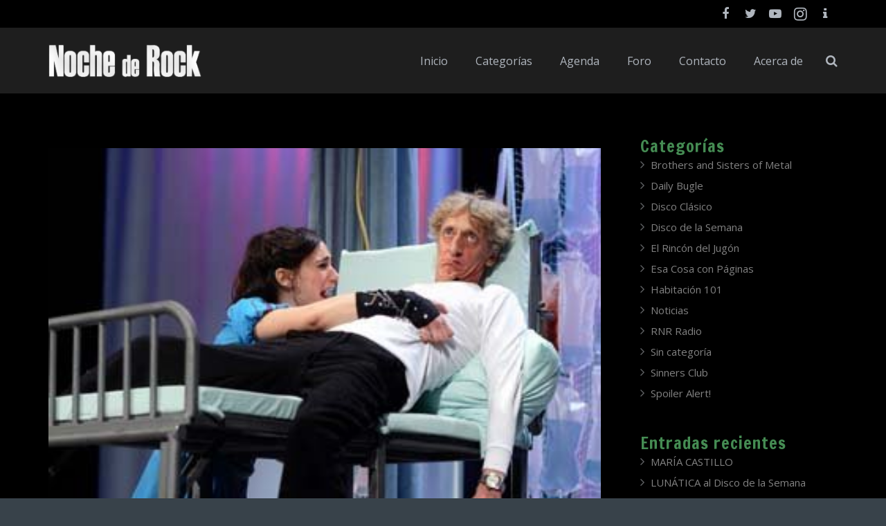

--- FILE ---
content_type: text/html; charset=UTF-8
request_url: https://www.nochederock.com/el-enfermo-imaginario/
body_size: 17023
content:
<!DOCTYPE HTML>
<html class="" lang="es">
<head>
	<meta charset="UTF-8">

		<title>EL ENFERMO IMAGINARIO</title>

	<meta name='robots' content='max-image-preview:large' />
	<style>img:is([sizes="auto" i], [sizes^="auto," i]) { contain-intrinsic-size: 3000px 1500px }</style>
	<link rel='dns-prefetch' href='//fonts.googleapis.com' />
<link rel="alternate" type="application/rss+xml" title="Noche de Rock &raquo; Feed" href="https://www.nochederock.com/feed/" />
<link rel="alternate" type="application/rss+xml" title="Noche de Rock &raquo; Feed de los comentarios" href="https://www.nochederock.com/comments/feed/" />
<link rel="alternate" type="application/rss+xml" title="Noche de Rock &raquo; Comentario EL ENFERMO IMAGINARIO del feed" href="https://www.nochederock.com/el-enfermo-imaginario/feed/" />
<meta name="viewport" content="width=device-width, initial-scale=1">
<meta name="SKYPE_TOOLBAR" content="SKYPE_TOOLBAR_PARSER_COMPATIBLE">
<meta name="og:title" content="EL ENFERMO IMAGINARIO">
<meta name="og:type" content="website">
<meta name="og:url" content="https://www.nochederock.com/el-enfermo-imaginario/">
<meta name="og:image" content="https://www.nochederock.com/wp-content/uploads/2018/06/daily0350-300x201.jpg">
<script type="text/javascript">
/* <![CDATA[ */
window._wpemojiSettings = {"baseUrl":"https:\/\/s.w.org\/images\/core\/emoji\/15.0.3\/72x72\/","ext":".png","svgUrl":"https:\/\/s.w.org\/images\/core\/emoji\/15.0.3\/svg\/","svgExt":".svg","source":{"concatemoji":"https:\/\/www.nochederock.com\/wp-includes\/js\/wp-emoji-release.min.js?ver=6.7.4"}};
/*! This file is auto-generated */
!function(i,n){var o,s,e;function c(e){try{var t={supportTests:e,timestamp:(new Date).valueOf()};sessionStorage.setItem(o,JSON.stringify(t))}catch(e){}}function p(e,t,n){e.clearRect(0,0,e.canvas.width,e.canvas.height),e.fillText(t,0,0);var t=new Uint32Array(e.getImageData(0,0,e.canvas.width,e.canvas.height).data),r=(e.clearRect(0,0,e.canvas.width,e.canvas.height),e.fillText(n,0,0),new Uint32Array(e.getImageData(0,0,e.canvas.width,e.canvas.height).data));return t.every(function(e,t){return e===r[t]})}function u(e,t,n){switch(t){case"flag":return n(e,"\ud83c\udff3\ufe0f\u200d\u26a7\ufe0f","\ud83c\udff3\ufe0f\u200b\u26a7\ufe0f")?!1:!n(e,"\ud83c\uddfa\ud83c\uddf3","\ud83c\uddfa\u200b\ud83c\uddf3")&&!n(e,"\ud83c\udff4\udb40\udc67\udb40\udc62\udb40\udc65\udb40\udc6e\udb40\udc67\udb40\udc7f","\ud83c\udff4\u200b\udb40\udc67\u200b\udb40\udc62\u200b\udb40\udc65\u200b\udb40\udc6e\u200b\udb40\udc67\u200b\udb40\udc7f");case"emoji":return!n(e,"\ud83d\udc26\u200d\u2b1b","\ud83d\udc26\u200b\u2b1b")}return!1}function f(e,t,n){var r="undefined"!=typeof WorkerGlobalScope&&self instanceof WorkerGlobalScope?new OffscreenCanvas(300,150):i.createElement("canvas"),a=r.getContext("2d",{willReadFrequently:!0}),o=(a.textBaseline="top",a.font="600 32px Arial",{});return e.forEach(function(e){o[e]=t(a,e,n)}),o}function t(e){var t=i.createElement("script");t.src=e,t.defer=!0,i.head.appendChild(t)}"undefined"!=typeof Promise&&(o="wpEmojiSettingsSupports",s=["flag","emoji"],n.supports={everything:!0,everythingExceptFlag:!0},e=new Promise(function(e){i.addEventListener("DOMContentLoaded",e,{once:!0})}),new Promise(function(t){var n=function(){try{var e=JSON.parse(sessionStorage.getItem(o));if("object"==typeof e&&"number"==typeof e.timestamp&&(new Date).valueOf()<e.timestamp+604800&&"object"==typeof e.supportTests)return e.supportTests}catch(e){}return null}();if(!n){if("undefined"!=typeof Worker&&"undefined"!=typeof OffscreenCanvas&&"undefined"!=typeof URL&&URL.createObjectURL&&"undefined"!=typeof Blob)try{var e="postMessage("+f.toString()+"("+[JSON.stringify(s),u.toString(),p.toString()].join(",")+"));",r=new Blob([e],{type:"text/javascript"}),a=new Worker(URL.createObjectURL(r),{name:"wpTestEmojiSupports"});return void(a.onmessage=function(e){c(n=e.data),a.terminate(),t(n)})}catch(e){}c(n=f(s,u,p))}t(n)}).then(function(e){for(var t in e)n.supports[t]=e[t],n.supports.everything=n.supports.everything&&n.supports[t],"flag"!==t&&(n.supports.everythingExceptFlag=n.supports.everythingExceptFlag&&n.supports[t]);n.supports.everythingExceptFlag=n.supports.everythingExceptFlag&&!n.supports.flag,n.DOMReady=!1,n.readyCallback=function(){n.DOMReady=!0}}).then(function(){return e}).then(function(){var e;n.supports.everything||(n.readyCallback(),(e=n.source||{}).concatemoji?t(e.concatemoji):e.wpemoji&&e.twemoji&&(t(e.twemoji),t(e.wpemoji)))}))}((window,document),window._wpemojiSettings);
/* ]]> */
</script>
<style id='wp-emoji-styles-inline-css' type='text/css'>

	img.wp-smiley, img.emoji {
		display: inline !important;
		border: none !important;
		box-shadow: none !important;
		height: 1em !important;
		width: 1em !important;
		margin: 0 0.07em !important;
		vertical-align: -0.1em !important;
		background: none !important;
		padding: 0 !important;
	}
</style>
<link rel='stylesheet' id='wp-block-library-css' href='https://www.nochederock.com/wp-includes/css/dist/block-library/style.min.css?ver=6.7.4' type='text/css' media='all' />
<style id='classic-theme-styles-inline-css' type='text/css'>
/*! This file is auto-generated */
.wp-block-button__link{color:#fff;background-color:#32373c;border-radius:9999px;box-shadow:none;text-decoration:none;padding:calc(.667em + 2px) calc(1.333em + 2px);font-size:1.125em}.wp-block-file__button{background:#32373c;color:#fff;text-decoration:none}
</style>
<style id='global-styles-inline-css' type='text/css'>
:root{--wp--preset--aspect-ratio--square: 1;--wp--preset--aspect-ratio--4-3: 4/3;--wp--preset--aspect-ratio--3-4: 3/4;--wp--preset--aspect-ratio--3-2: 3/2;--wp--preset--aspect-ratio--2-3: 2/3;--wp--preset--aspect-ratio--16-9: 16/9;--wp--preset--aspect-ratio--9-16: 9/16;--wp--preset--color--black: #000000;--wp--preset--color--cyan-bluish-gray: #abb8c3;--wp--preset--color--white: #ffffff;--wp--preset--color--pale-pink: #f78da7;--wp--preset--color--vivid-red: #cf2e2e;--wp--preset--color--luminous-vivid-orange: #ff6900;--wp--preset--color--luminous-vivid-amber: #fcb900;--wp--preset--color--light-green-cyan: #7bdcb5;--wp--preset--color--vivid-green-cyan: #00d084;--wp--preset--color--pale-cyan-blue: #8ed1fc;--wp--preset--color--vivid-cyan-blue: #0693e3;--wp--preset--color--vivid-purple: #9b51e0;--wp--preset--gradient--vivid-cyan-blue-to-vivid-purple: linear-gradient(135deg,rgba(6,147,227,1) 0%,rgb(155,81,224) 100%);--wp--preset--gradient--light-green-cyan-to-vivid-green-cyan: linear-gradient(135deg,rgb(122,220,180) 0%,rgb(0,208,130) 100%);--wp--preset--gradient--luminous-vivid-amber-to-luminous-vivid-orange: linear-gradient(135deg,rgba(252,185,0,1) 0%,rgba(255,105,0,1) 100%);--wp--preset--gradient--luminous-vivid-orange-to-vivid-red: linear-gradient(135deg,rgba(255,105,0,1) 0%,rgb(207,46,46) 100%);--wp--preset--gradient--very-light-gray-to-cyan-bluish-gray: linear-gradient(135deg,rgb(238,238,238) 0%,rgb(169,184,195) 100%);--wp--preset--gradient--cool-to-warm-spectrum: linear-gradient(135deg,rgb(74,234,220) 0%,rgb(151,120,209) 20%,rgb(207,42,186) 40%,rgb(238,44,130) 60%,rgb(251,105,98) 80%,rgb(254,248,76) 100%);--wp--preset--gradient--blush-light-purple: linear-gradient(135deg,rgb(255,206,236) 0%,rgb(152,150,240) 100%);--wp--preset--gradient--blush-bordeaux: linear-gradient(135deg,rgb(254,205,165) 0%,rgb(254,45,45) 50%,rgb(107,0,62) 100%);--wp--preset--gradient--luminous-dusk: linear-gradient(135deg,rgb(255,203,112) 0%,rgb(199,81,192) 50%,rgb(65,88,208) 100%);--wp--preset--gradient--pale-ocean: linear-gradient(135deg,rgb(255,245,203) 0%,rgb(182,227,212) 50%,rgb(51,167,181) 100%);--wp--preset--gradient--electric-grass: linear-gradient(135deg,rgb(202,248,128) 0%,rgb(113,206,126) 100%);--wp--preset--gradient--midnight: linear-gradient(135deg,rgb(2,3,129) 0%,rgb(40,116,252) 100%);--wp--preset--font-size--small: 13px;--wp--preset--font-size--medium: 20px;--wp--preset--font-size--large: 36px;--wp--preset--font-size--x-large: 42px;--wp--preset--spacing--20: 0.44rem;--wp--preset--spacing--30: 0.67rem;--wp--preset--spacing--40: 1rem;--wp--preset--spacing--50: 1.5rem;--wp--preset--spacing--60: 2.25rem;--wp--preset--spacing--70: 3.38rem;--wp--preset--spacing--80: 5.06rem;--wp--preset--shadow--natural: 6px 6px 9px rgba(0, 0, 0, 0.2);--wp--preset--shadow--deep: 12px 12px 50px rgba(0, 0, 0, 0.4);--wp--preset--shadow--sharp: 6px 6px 0px rgba(0, 0, 0, 0.2);--wp--preset--shadow--outlined: 6px 6px 0px -3px rgba(255, 255, 255, 1), 6px 6px rgba(0, 0, 0, 1);--wp--preset--shadow--crisp: 6px 6px 0px rgba(0, 0, 0, 1);}:where(.is-layout-flex){gap: 0.5em;}:where(.is-layout-grid){gap: 0.5em;}body .is-layout-flex{display: flex;}.is-layout-flex{flex-wrap: wrap;align-items: center;}.is-layout-flex > :is(*, div){margin: 0;}body .is-layout-grid{display: grid;}.is-layout-grid > :is(*, div){margin: 0;}:where(.wp-block-columns.is-layout-flex){gap: 2em;}:where(.wp-block-columns.is-layout-grid){gap: 2em;}:where(.wp-block-post-template.is-layout-flex){gap: 1.25em;}:where(.wp-block-post-template.is-layout-grid){gap: 1.25em;}.has-black-color{color: var(--wp--preset--color--black) !important;}.has-cyan-bluish-gray-color{color: var(--wp--preset--color--cyan-bluish-gray) !important;}.has-white-color{color: var(--wp--preset--color--white) !important;}.has-pale-pink-color{color: var(--wp--preset--color--pale-pink) !important;}.has-vivid-red-color{color: var(--wp--preset--color--vivid-red) !important;}.has-luminous-vivid-orange-color{color: var(--wp--preset--color--luminous-vivid-orange) !important;}.has-luminous-vivid-amber-color{color: var(--wp--preset--color--luminous-vivid-amber) !important;}.has-light-green-cyan-color{color: var(--wp--preset--color--light-green-cyan) !important;}.has-vivid-green-cyan-color{color: var(--wp--preset--color--vivid-green-cyan) !important;}.has-pale-cyan-blue-color{color: var(--wp--preset--color--pale-cyan-blue) !important;}.has-vivid-cyan-blue-color{color: var(--wp--preset--color--vivid-cyan-blue) !important;}.has-vivid-purple-color{color: var(--wp--preset--color--vivid-purple) !important;}.has-black-background-color{background-color: var(--wp--preset--color--black) !important;}.has-cyan-bluish-gray-background-color{background-color: var(--wp--preset--color--cyan-bluish-gray) !important;}.has-white-background-color{background-color: var(--wp--preset--color--white) !important;}.has-pale-pink-background-color{background-color: var(--wp--preset--color--pale-pink) !important;}.has-vivid-red-background-color{background-color: var(--wp--preset--color--vivid-red) !important;}.has-luminous-vivid-orange-background-color{background-color: var(--wp--preset--color--luminous-vivid-orange) !important;}.has-luminous-vivid-amber-background-color{background-color: var(--wp--preset--color--luminous-vivid-amber) !important;}.has-light-green-cyan-background-color{background-color: var(--wp--preset--color--light-green-cyan) !important;}.has-vivid-green-cyan-background-color{background-color: var(--wp--preset--color--vivid-green-cyan) !important;}.has-pale-cyan-blue-background-color{background-color: var(--wp--preset--color--pale-cyan-blue) !important;}.has-vivid-cyan-blue-background-color{background-color: var(--wp--preset--color--vivid-cyan-blue) !important;}.has-vivid-purple-background-color{background-color: var(--wp--preset--color--vivid-purple) !important;}.has-black-border-color{border-color: var(--wp--preset--color--black) !important;}.has-cyan-bluish-gray-border-color{border-color: var(--wp--preset--color--cyan-bluish-gray) !important;}.has-white-border-color{border-color: var(--wp--preset--color--white) !important;}.has-pale-pink-border-color{border-color: var(--wp--preset--color--pale-pink) !important;}.has-vivid-red-border-color{border-color: var(--wp--preset--color--vivid-red) !important;}.has-luminous-vivid-orange-border-color{border-color: var(--wp--preset--color--luminous-vivid-orange) !important;}.has-luminous-vivid-amber-border-color{border-color: var(--wp--preset--color--luminous-vivid-amber) !important;}.has-light-green-cyan-border-color{border-color: var(--wp--preset--color--light-green-cyan) !important;}.has-vivid-green-cyan-border-color{border-color: var(--wp--preset--color--vivid-green-cyan) !important;}.has-pale-cyan-blue-border-color{border-color: var(--wp--preset--color--pale-cyan-blue) !important;}.has-vivid-cyan-blue-border-color{border-color: var(--wp--preset--color--vivid-cyan-blue) !important;}.has-vivid-purple-border-color{border-color: var(--wp--preset--color--vivid-purple) !important;}.has-vivid-cyan-blue-to-vivid-purple-gradient-background{background: var(--wp--preset--gradient--vivid-cyan-blue-to-vivid-purple) !important;}.has-light-green-cyan-to-vivid-green-cyan-gradient-background{background: var(--wp--preset--gradient--light-green-cyan-to-vivid-green-cyan) !important;}.has-luminous-vivid-amber-to-luminous-vivid-orange-gradient-background{background: var(--wp--preset--gradient--luminous-vivid-amber-to-luminous-vivid-orange) !important;}.has-luminous-vivid-orange-to-vivid-red-gradient-background{background: var(--wp--preset--gradient--luminous-vivid-orange-to-vivid-red) !important;}.has-very-light-gray-to-cyan-bluish-gray-gradient-background{background: var(--wp--preset--gradient--very-light-gray-to-cyan-bluish-gray) !important;}.has-cool-to-warm-spectrum-gradient-background{background: var(--wp--preset--gradient--cool-to-warm-spectrum) !important;}.has-blush-light-purple-gradient-background{background: var(--wp--preset--gradient--blush-light-purple) !important;}.has-blush-bordeaux-gradient-background{background: var(--wp--preset--gradient--blush-bordeaux) !important;}.has-luminous-dusk-gradient-background{background: var(--wp--preset--gradient--luminous-dusk) !important;}.has-pale-ocean-gradient-background{background: var(--wp--preset--gradient--pale-ocean) !important;}.has-electric-grass-gradient-background{background: var(--wp--preset--gradient--electric-grass) !important;}.has-midnight-gradient-background{background: var(--wp--preset--gradient--midnight) !important;}.has-small-font-size{font-size: var(--wp--preset--font-size--small) !important;}.has-medium-font-size{font-size: var(--wp--preset--font-size--medium) !important;}.has-large-font-size{font-size: var(--wp--preset--font-size--large) !important;}.has-x-large-font-size{font-size: var(--wp--preset--font-size--x-large) !important;}
:where(.wp-block-post-template.is-layout-flex){gap: 1.25em;}:where(.wp-block-post-template.is-layout-grid){gap: 1.25em;}
:where(.wp-block-columns.is-layout-flex){gap: 2em;}:where(.wp-block-columns.is-layout-grid){gap: 2em;}
:root :where(.wp-block-pullquote){font-size: 1.5em;line-height: 1.6;}
</style>
<link rel='stylesheet' id='cpsh-shortcodes-css' href='https://www.nochederock.com/wp-content/plugins/column-shortcodes//assets/css/shortcodes.css?ver=1.0.1' type='text/css' media='all' />
<link rel='stylesheet' id='us-fonts-css' href='https://fonts.googleapis.com/css?family=Francois+One%3A400%7COpen+Sans%3A400&#038;subset=latin&#038;ver=6.7.4' type='text/css' media='all' />
<link rel='stylesheet' id='popup-maker-site-css' href='//www.nochederock.com/wp-content/uploads/pum/pum-site-styles.css?generated=1737546554&#038;ver=1.20.3' type='text/css' media='all' />
<link rel='stylesheet' id='us-theme-css' href='//www.nochederock.com/wp-content/uploads/us-assets/www.nochederock.com.css?ver=4.7' type='text/css' media='all' />
<link rel='stylesheet' id='theme-style-css' href='//www.nochederock.com/wp-content/themes/Impreza-child/style.css?ver=4.7' type='text/css' media='all' />
<link rel='stylesheet' id='bsf-Defaults-css' href='https://www.nochederock.com/wp-content/uploads/smile_fonts/Defaults/Defaults.css?ver=6.7.4' type='text/css' media='all' />
<link rel="https://api.w.org/" href="https://www.nochederock.com/wp-json/" /><link rel="alternate" title="JSON" type="application/json" href="https://www.nochederock.com/wp-json/wp/v2/posts/12158" /><link rel="EditURI" type="application/rsd+xml" title="RSD" href="https://www.nochederock.com/xmlrpc.php?rsd" />
<meta name="generator" content="WordPress 6.7.4" />
<link rel="canonical" href="https://www.nochederock.com/el-enfermo-imaginario/" />
<link rel='shortlink' href='https://www.nochederock.com/?p=12158' />
<link rel="alternate" title="oEmbed (JSON)" type="application/json+oembed" href="https://www.nochederock.com/wp-json/oembed/1.0/embed?url=https%3A%2F%2Fwww.nochederock.com%2Fel-enfermo-imaginario%2F" />
<link rel="alternate" title="oEmbed (XML)" type="text/xml+oembed" href="https://www.nochederock.com/wp-json/oembed/1.0/embed?url=https%3A%2F%2Fwww.nochederock.com%2Fel-enfermo-imaginario%2F&#038;format=xml" />
<script type="text/javascript">
	if ( ! /Android|webOS|iPhone|iPad|iPod|BlackBerry|IEMobile|Opera Mini/i.test(navigator.userAgent)) {
		var root = document.getElementsByTagName( 'html' )[0]
		root.className += " no-touch";
	}
</script>
<meta name="generator" content="Powered by WPBakery Page Builder - drag and drop page builder for WordPress."/>
<!--[if lte IE 9]><link rel="stylesheet" type="text/css" href="https://www.nochederock.com/wp-content/plugins/js_composer/assets/css/vc_lte_ie9.min.css" media="screen"><![endif]--><link rel="icon" href="https://www.nochederock.com/wp-content/uploads/2018/06/ndr_card-150x133.png" sizes="32x32" />
<link rel="icon" href="https://www.nochederock.com/wp-content/uploads/2018/06/ndr_card.png" sizes="192x192" />
<link rel="apple-touch-icon" href="https://www.nochederock.com/wp-content/uploads/2018/06/ndr_card.png" />
<meta name="msapplication-TileImage" content="https://www.nochederock.com/wp-content/uploads/2018/06/ndr_card.png" />
		<style type="text/css" id="wp-custom-css">
			/*
 * PALADDIN
 */

.page-agenda .l-content {
	width: 100% !important;
}

.agenda h1, h2, h3, h4, h5 {
	margin: auto;
	padding: 0;
}

.agenda section {
	margin-bottom: 3em;
}

.agenda article {
	margin-bottom: 1.8em;
	padding: 0.5em;
	background-color: #222;
}

.separador-fecha {
    font-size: 1.3em;
    letter-spacing: 0.1em;
    margin-top: 1.8em;
    margin-bottom: 0.5em;
    text-transform: uppercase;
    color: white;
}
p.separador-fecha {
    background: #458c53;
    padding: 0.3em 0 0.3em 0.9em !important;
}


section.agenda.agenda-permanentes article {
    width: 49%;
    margin-right: 1%;
    float: left;
}
section.agenda.agenda-proximos {
    float: left;
}

.agenda-info {
	width: 100%;
}

#admin_events-wrapper {
	padding: 0 3em 0 3em;
}

#boton_agregar_evento {
	padding: 0 0 3em 0;
}

.cancelado {
	text-decoration: line-through;
}

.material-icons.red {
	font-size: 1.5em;
	color: red;
}

main.l-content {
    margin-top: 1.25em !important;
}

/* Fin Paladdin */

aside.l-sidebar.at_right.default_sidebar a {
    color: #818181!important;
}

a {
    color: white;
}
a.w-btn.style_solid.color_primary {
    background: none;
    border: 2px solid #458c53!important;
    border-radius: 0px;
    text-transform: uppercase;
    letter-spacing: 1px;
    color: #458c53!important;
	margin-top:10px
}
a.w-btn.style_solid.color_primary:hover {
    background: #458c53;
    color: white!important;
}
/*EVENTOS*/
.single-tribe_events .tribe-events-event-meta {
	background: none;}
#tribe-bar-form {
	background: #22282f;}
.tribe-bar-views-inner {
	background: #2b3139;}
#tribe-bar-views .tribe-bar-views-list .tribe-bar-views-option a {
	background: #b5b5b5;}
input.tribe-events-button.tribe-no-param {
    /* float: left!important;*/
    margin-left: 0px!important;
    max-width: 200px;
}
.tribe-bar-submit {
    padding-left: 0px!important;
    margin-left: 0px!important;
}
.tribe-events-list-separator-month span {
	background-color: transparent;}
.tribe-events-list-separator-month:after {
	border-bottom: 1px solid transparent;}

a.tribe-events-read-more {
    border: 2px solid #458c53;
    padding: 5px 10px;
    color: #458c53;
}
a.tribe-event-url {
    color: #458c53;
    font-size: 24px;
}
.tribe-events-day .tribe-events-day-time-slot h5 {
    display: none;
}
#tribe-events-content .tribe-events-calendar td:hover {
	background: #3c3a3a;}
#tribe-events-content .tribe-events-calendar td.tribe-events-othermonth {
    background: #000000;
}
@media (max-width:768px){.tribe-events-loop .tribe-events-event-meta {
    background: transparent;
    border: none;
    font-size: 18px;
	}
	.tribe-event-schedule-details {
    padding: 0px!important;
}
	.tribe-events-venue-details {
    font-size: 16px!important;
    padding: 10px 0px 0px!important;
}
	form#tribe-bar-form {
    margin-top: 0px;
}
	div#tribe-bar-views {
    margin-top: 0px!important;
    margin-left: -5px!important;
}
	#tribe-bar-collapse-toggle:before{display:none}
	#tribe-bar-views .tribe-bar-views-list .tribe-bar-views-option a {
    background: transparent;
		color: #939292;
}
	ul.tribe-bar-views-list {
    background: transparent;
}
	div#tribe-bar-collapse-toggle {
    background: transparent;
}
	span.tribe-bar-toggle-arrow {
    margin-top: 8px!important;
}
	.tribe-events-list-separator-month+.type-tribe_events.tribe-events-first {
    padding-top: 0.5em;
}
	.tribe-events-list .type-tribe_events:first-of-type {
    margin-top: 0rem;
}
}

/*AREA SUPERIOR*/
.l-titlebar.size_medium.color_alternate {
    background-color: #171817;
    border-bottom: 1px solid #458c532e;
}
/*FIN AREA SUPERIOR*/
/*BLOG*/
.category .w-blog.layout_cards .w-blog-post-body {
    background-color: #191818;
}
.pum-theme-46051, .pum-theme-tema-por-defecto {
    background-color: rgba( 0,0,0, 0.6 );
}
.pum-theme-46051 .pum-container, .pum-theme-tema-por-defecto .pum-container {
    background: black;
}		</style>
		<noscript><style type="text/css"> .wpb_animate_when_almost_visible { opacity: 1; }</style></noscript>
				<style id='us-header-css' type="text/css"> @media (min-width:901px){.hidden_for_default{ display:none !important; }.header_hor .l-subheader.at_top{line-height:40px;height:40px}.header_hor .l-header.sticky .l-subheader.at_top{line-height:0px;height:0px;overflow:hidden}.header_hor .l-subheader.at_middle{line-height:95px;height:95px}.header_hor .l-header.sticky .l-subheader.at_middle{line-height:50px;height:50px}.l-subheader.at_bottom{ display:none; }.header_hor .l-subheader.at_bottom{line-height:50px;height:50px}.header_hor .l-header.sticky .l-subheader.at_bottom{line-height:50px;height:50px}.header_hor .l-header.pos_fixed + .l-titlebar,.header_hor .sidebar_left .l-header.pos_fixed + .l-main,.header_hor .sidebar_right .l-header.pos_fixed + .l-main,.header_hor .sidebar_none .l-header.pos_fixed + .l-main .l-section:first-child,.header_hor .sidebar_none .l-header.pos_fixed + .l-main .l-section-gap:nth-child(2),.header_hor.header_inpos_below .l-header.pos_fixed~.l-main .l-section:nth-child(2),.header_hor .l-header.pos_static.bg_transparent + .l-titlebar,.header_hor .sidebar_left .l-header.pos_static.bg_transparent + .l-main,.header_hor .sidebar_right .l-header.pos_static.bg_transparent + .l-main,.header_hor .sidebar_none .l-header.pos_static.bg_transparent + .l-main .l-section:first-child{padding-top:135px}.header_hor .l-header.pos_static.bg_solid + .l-main .l-section.preview_trendy .w-blog-post-preview{top:-135px}.header_hor.header_inpos_bottom .l-header.pos_fixed~.l-main .l-section:first-child{padding-bottom:135px}.header_hor .l-header.bg_transparent~.l-main .l-section.valign_center:first-child>.l-section-h{top:-67.5px}.header_hor.header_inpos_bottom .l-header.pos_fixed.bg_transparent~.l-main .l-section.valign_center:first-child>.l-section-h{top:67.5px}.header_hor .l-header.pos_fixed~.l-main .l-section.height_full:not(:first-child){min-height:calc(100vh - 50px)}.admin-bar.header_hor .l-header.pos_fixed~.l-main .l-section.height_full:not(:first-child){min-height:calc(100vh - 82px)}.header_hor .l-header.pos_fixed~.l-main .l-section.sticky{top:50px}.admin-bar.header_hor .l-header.pos_fixed~.l-main .l-section.sticky{top:82px}.header_hor .sidebar_none .l-header.pos_fixed.sticky + .l-main .l-section.type_sticky:first-child{padding-top:50px}.header_ver{padding-left:300px;position:relative}.rtl.header_ver{padding-left:0;padding-right:300px}.header_ver .l-header,.header_ver .l-header .w-cart-notification{width:300px}.rtl.header_ver .l-header{left:auto;right:0}.header_ver:not(.rtl) .l-navigation.inv_true .to_next,.header_ver:not(.rtl) .l-navigation.inv_false .to_prev{left:calc(300px - 13.5rem)}.header_ver:not(.rtl) .w-toplink.pos_left,.header_ver:not(.rtl) .l-section.sticky,.no-touch .header_ver:not(.rtl) .l-navigation.inv_true .to_next:hover,.no-touch .header_ver:not(.rtl) .l-navigation.inv_false .to_prev:hover{left:300px}.header_ver.rtl .l-navigation.inv_true .to_prev,.header_ver.rtl .l-navigation.inv_false .to_next{right:calc(300px - 13.5rem)}.header_ver.rtl .w-toplink.pos_right,.header_ver.rtl .l-section.sticky,.no-touch .header_ver.rtl .l-navigation.inv_true .to_prev:hover,.no-touch .header_ver.rtl .l-navigation.inv_false .to_next:hover{right:300px}.header_ver .w-nav.type_desktop [class*="columns"] .w-nav-list.level_2{width:calc(100vw - 300px);max-width:980px}.header_hor.header_inpos_below .l-header.pos_fixed:not(.sticky){position:absolute;top:100%}.header_hor.header_inpos_bottom .l-header.pos_fixed:not(.sticky){position:absolute;bottom:0}.header_inpos_below .l-header.pos_fixed~.l-main .l-section:first-child,.header_inpos_bottom .l-header.pos_fixed~.l-main .l-section:first-child{padding-top:0 !important}.header_hor.header_inpos_below .l-header.pos_fixed~.l-main .l-section.height_full:nth-child(2){min-height:100vh}.admin-bar.header_hor.header_inpos_below .l-header.pos_fixed~.l-main .l-section.height_full:nth-child(2){min-height:calc(100vh - 32px); }.header_inpos_bottom .l-header.pos_fixed:not(.sticky) .w-cart-dropdown,.header_inpos_bottom .l-header.pos_fixed:not(.sticky) .w-nav.type_desktop .w-nav-list.level_2{bottom:100%;transform-origin:0 100%}.header_inpos_bottom .l-header.pos_fixed:not(.sticky) .w-nav.type_mobile .w-nav-list.level_1{top:auto;bottom:100%;box-shadow:0 -3px 3px rgba(0,0,0,0.1)}.header_inpos_bottom .l-header.pos_fixed:not(.sticky) .w-nav.type_desktop .w-nav-list.level_3,.header_inpos_bottom .l-header.pos_fixed:not(.sticky) .w-nav.type_desktop .w-nav-list.level_4{top:auto;bottom:0;transform-origin:0 100%}}@media (min-width:601px) and (max-width:900px){.hidden_for_tablets{ display:none !important; }.header_hor .l-subheader.at_top{line-height:40px;height:40px}.header_hor .l-header.sticky .l-subheader.at_top{line-height:0px;height:0px;overflow:hidden}.header_hor .l-subheader.at_middle{line-height:80px;height:80px}.header_hor .l-header.sticky .l-subheader.at_middle{line-height:60px;height:60px}.l-subheader.at_bottom{ display:none; }.header_hor .l-subheader.at_bottom{line-height:50px;height:50px}.header_hor .l-header.sticky .l-subheader.at_bottom{line-height:50px;height:50px}.header_hor .l-header.pos_fixed + .l-titlebar,.header_hor .sidebar_left .l-header.pos_fixed + .l-main,.header_hor .sidebar_right .l-header.pos_fixed + .l-main,.header_hor .sidebar_none .l-header.pos_fixed + .l-main .l-section:first-child,.header_hor .sidebar_none .l-header.pos_fixed + .l-main .l-section-gap:nth-child(2),.header_hor .l-header.pos_static.bg_transparent + .l-titlebar,.header_hor .sidebar_left .l-header.pos_static.bg_transparent + .l-main,.header_hor .sidebar_right .l-header.pos_static.bg_transparent + .l-main,.header_hor .sidebar_none .l-header.pos_static.bg_transparent + .l-main .l-section:first-child{padding-top:120px}.header_hor .l-header.pos_static.bg_solid + .l-main .l-section.preview_trendy .w-blog-post-preview{top:-120px}.header_hor .l-header.pos_fixed~.l-main .l-section.sticky{top:60px}.header_hor .sidebar_none .l-header.pos_fixed.sticky + .l-main .l-section.type_sticky:first-child{padding-top:60px}.header_ver .l-header{width:300px}.header_ver .w-search.layout_simple,.header_ver .w-search.layout_modern.active{width:260px}}@media (max-width:600px){.hidden_for_mobiles{ display:none !important; }.l-subheader.at_top{ display:none; }.header_hor .l-subheader.at_top{line-height:40px;height:40px}.header_hor .l-header.sticky .l-subheader.at_top{line-height:0px;height:0px;overflow:hidden}.header_hor .l-subheader.at_middle{line-height:50px;height:50px}.header_hor .l-header.sticky .l-subheader.at_middle{line-height:50px;height:50px}.l-subheader.at_bottom{ display:none; }.header_hor .l-subheader.at_bottom{line-height:50px;height:50px}.header_hor .l-header.sticky .l-subheader.at_bottom{line-height:50px;height:50px}.header_hor .l-header.pos_fixed + .l-titlebar,.header_hor .sidebar_left .l-header.pos_fixed + .l-main,.header_hor .sidebar_right .l-header.pos_fixed + .l-main,.header_hor .sidebar_none .l-header.pos_fixed + .l-main .l-section:first-child,.header_hor .sidebar_none .l-header.pos_fixed + .l-main .l-section-gap:nth-child(2),.header_hor .l-header.pos_static.bg_transparent + .l-titlebar,.header_hor .sidebar_left .l-header.pos_static.bg_transparent + .l-main,.header_hor .sidebar_right .l-header.pos_static.bg_transparent + .l-main,.header_hor .sidebar_none .l-header.pos_static.bg_transparent + .l-main .l-section:first-child{padding-top:50px}.header_hor .l-header.pos_static.bg_solid + .l-main .l-section.preview_trendy .w-blog-post-preview{top:-50px}.header_hor .l-header.pos_fixed~.l-main .l-section.sticky{top:50px}.header_hor .sidebar_none .l-header.pos_fixed.sticky + .l-main .l-section.type_sticky:first-child{padding-top:50px}.header_ver .l-header{width:300px}.header_ver .w-search.layout_simple,.header_ver .w-search.layout_modern.active{width:260px}}@media (max-width:900px){.header_ver .w-header-show,.header_ver .w-header-overlay{display:block}.header_ver .l-header{bottom:0;overflow-y:auto;-webkit-overflow-scrolling:touch;box-shadow:none;transition:transform 0.3s;-webkit-transform:translate3d(-100%,0,0);transform:translate3d(-100%,0,0)}.header_ver.header-show .l-header{-webkit-transform:translate3d(0,0,0);transform:translate3d(0,0,0)}}@media (min-width:901px){.ush_image_1{ height:48px; }.l-header.sticky .ush_image_1{ height:36px; }}@media (min-width:601px) and (max-width:900px){.ush_image_1{ height:33px; }.l-header.sticky .ush_image_1{ height:33px; }}@media (max-width:600px){.ush_image_1{ height:32px; }.l-header.sticky .ush_image_1{ height:32px; }}.ush_text_1 .w-text-value{ color:; }@media (min-width:901px){.ush_text_1{ font-size:26px; }}@media (min-width:601px) and (max-width:900px){.ush_text_1{ font-size:24px; }}@media (max-width:600px){.ush_text_1{ font-size:23px; }}.ush_text_1{ white-space:nowrap; }.ush_text_2 .w-text-value{ color:; }@media (min-width:901px){.ush_text_2{ font-size:13px; }}@media (min-width:601px) and (max-width:900px){.ush_text_2{ font-size:13px; }}@media (max-width:600px){.ush_text_2{ font-size:13px; }}.ush_text_2{ white-space:nowrap; }.ush_text_3 .w-text-value{ color:; }@media (min-width:901px){.ush_text_3{ font-size:13px; }}@media (min-width:601px) and (max-width:900px){.ush_text_3{ font-size:13px; }}@media (max-width:600px){.ush_text_3{ font-size:13px; }}.ush_text_3{ white-space:nowrap; }.ush_text_4 .w-text-value{ color:; }@media (min-width:901px){.ush_text_4{ font-size:13px; }}@media (min-width:601px) and (max-width:900px){.ush_text_4{ font-size:13px; }}@media (max-width:600px){.ush_text_4{ font-size:13px; }}.ush_text_4{ white-space:nowrap; }.header_hor .ush_menu_1.type_desktop .w-nav-list.level_1>.menu-item>a{padding:0 20px}.header_ver .ush_menu_1.type_desktop{line-height:40px}.ush_menu_1.type_desktop .btn.menu-item.level_1>.w-nav-anchor{margin:10px}.ush_menu_1.type_desktop .w-nav-list.level_1>.menu-item>a{font-size:16px}.ush_menu_1.type_desktop .w-nav-anchor:not(.level_1){font-size:15px}.ush_menu_1.type_mobile .w-nav-anchor.level_1{font-size:15px}.ush_menu_1.type_mobile .w-nav-anchor:not(.level_1){font-size:14px}@media screen and (max-width:900px){.header_hor .w-nav-list.hide_for_mobiles{display:none}}@media (min-width:901px){.ush_search_1.layout_simple{max-width:240px}.ush_search_1.layout_modern.active{width:240px}}@media (min-width:601px) and (max-width:900px){.ush_search_1.layout_simple{max-width:200px}.ush_search_1.layout_modern.active{width:200px}}@media (min-width:901px){.ush_socials_1{font-size:18px}}@media (min-width:601px) and (max-width:900px){.ush_socials_1{font-size:18px}}@media (max-width:600px){.ush_socials_1{font-size:18px}}.ush_socials_1 .custom .w-socials-item-link-hover{background-color:#ff8000}.ush_socials_1.color_brand .custom .w-socials-item-link{color:#ff8000}@media (min-width:901px){.ush_dropdown_1 .w-dropdown-h{font-size:13px}}@media (min-width:601px) and (max-width:900px){.ush_dropdown_1 .w-dropdown-h{font-size:13px}}@media (max-width:600px){.ush_dropdown_1 .w-dropdown-h{font-size:13px}}@media (min-width:901px){.ush_cart_1 .w-cart-link{font-size:20px}}@media (min-width:601px) and (max-width:900px){.ush_cart_1 .w-cart-link{font-size:20px}}@media (max-width:600px){.ush_cart_1 .w-cart-link{font-size:20px}}</style>
		
</head>
<body class="post-template-default single single-post postid-12158 single-format-standard l-body Impreza_4.7 header_hor header_inpos_top btn_hov_slide rounded_none state_default page-el-enfermo-imaginario wpb-js-composer js-comp-ver-5.4.7 vc_responsive" itemscope="itemscope" itemtype="https://schema.org/WebPage">

<div class="l-canvas sidebar_right type_wide">

	
		
		<header class="l-header pos_fixed bg_solid shadow_thin" itemscope="itemscope" itemtype="https://schema.org/WPHeader"><div class="l-subheader at_top"><div class="l-subheader-h"><div class="l-subheader-cell at_left"></div><div class="l-subheader-cell at_center"></div><div class="l-subheader-cell at_right"><div class="w-socials color_text hover_default ush_socials_1"><div class="w-socials-list"><div class="w-socials-item facebook">
		<a class="w-socials-item-link" target="_blank" href="https://www.facebook.com/NocheDeRockRadio">
			<span class="w-socials-item-link-hover"></span>
			<span class="w-socials-item-link-title">Facebook</span>
		</a>
		<div class="w-socials-item-popup">
			<span>Facebook</span>
		</div>
	</div><div class="w-socials-item twitter">
		<a class="w-socials-item-link" target="_blank" href="https://twitter.com/nochederock?lang=es">
			<span class="w-socials-item-link-hover"></span>
			<span class="w-socials-item-link-title">Twitter</span>
		</a>
		<div class="w-socials-item-popup">
			<span>Twitter</span>
		</div>
	</div><div class="w-socials-item youtube">
		<a class="w-socials-item-link" target="_blank" href="https://www.youtube.com/nochederock">
			<span class="w-socials-item-link-hover"></span>
			<span class="w-socials-item-link-title">YouTube</span>
		</a>
		<div class="w-socials-item-popup">
			<span>YouTube</span>
		</div>
	</div><div class="w-socials-item instagram">
		<a class="w-socials-item-link" target="_blank" href="https://instagram.com/nochederock">
			<span class="w-socials-item-link-hover"></span>
			<span class="w-socials-item-link-title">Instagram</span>
		</a>
		<div class="w-socials-item-popup">
			<span>Instagram</span>
		</div>
	</div><div class="w-socials-item custom"><a class="w-socials-item-link" target="_blank" href="https://www.ivoox.com/podcast-noche-rock_sq_f18533_1.html"><span class="w-socials-item-link-hover"></span><span class="w-socials-item-link-title"></span><i class="fa fa-info"></i></a></div></div></div></div></div></div><div class="l-subheader at_middle"><div class="l-subheader-h"><div class="l-subheader-cell at_left"><div class="w-img ush_image_1"><a class="w-img-h" href="https://www.nochederock.com/"><img class="for_default" src="https://www.nochederock.com/wp-content/uploads/2018/06/logopequeajustado.png" width="253" height="55" alt="" /></a></div></div><div class="l-subheader-cell at_center"></div><div class="l-subheader-cell at_right"><nav class="w-nav type_desktop dropdown_height ush_menu_1" itemscope="itemscope" itemtype="https://schema.org/SiteNavigationElement"><a class="w-nav-control" href="javascript:void(0);"><div class="w-nav-icon"><i></i></div><span>Menú</span></a><ul class="w-nav-list level_1 hide_for_mobiles hover_simple"><li id="menu-item-19" class="menu-item menu-item-type-custom menu-item-object-custom menu-item-home w-nav-item level_1 menu-item-19"><a class="w-nav-anchor level_1"  href="https://www.nochederock.com/"><span class="w-nav-title">Inicio</span><span class="w-nav-arrow"></span></a></li>
<li id="menu-item-5100" class="menu-item menu-item-type-custom menu-item-object-custom menu-item-has-children w-nav-item level_1 menu-item-5100"><a class="w-nav-anchor level_1"  href="#"><span class="w-nav-title">Categorías</span><span class="w-nav-arrow"></span></a>
<ul class="w-nav-list level_2">
	<li id="menu-item-5089" class="menu-item menu-item-type-taxonomy menu-item-object-category w-nav-item level_2 menu-item-5089"><a class="w-nav-anchor level_2"  href="https://www.nochederock.com/category/brotherssisters/"><span class="w-nav-title">Brothers and Sisters of Metal</span><span class="w-nav-arrow"></span></a>	</li>
	<li id="menu-item-5090" class="menu-item menu-item-type-taxonomy menu-item-object-category current-post-ancestor current-menu-parent current-post-parent w-nav-item level_2 menu-item-5090"><a class="w-nav-anchor level_2"  href="https://www.nochederock.com/category/daily-bugle/"><span class="w-nav-title">Daily Bugle</span><span class="w-nav-arrow"></span></a>	</li>
	<li id="menu-item-5091" class="menu-item menu-item-type-taxonomy menu-item-object-category w-nav-item level_2 menu-item-5091"><a class="w-nav-anchor level_2"  href="https://www.nochederock.com/category/disco-clasico/"><span class="w-nav-title">Disco Clásico</span><span class="w-nav-arrow"></span></a>	</li>
	<li id="menu-item-5092" class="menu-item menu-item-type-taxonomy menu-item-object-category w-nav-item level_2 menu-item-5092"><a class="w-nav-anchor level_2"  href="https://www.nochederock.com/category/disco-de-la-semana/"><span class="w-nav-title">Disco de la Semana</span><span class="w-nav-arrow"></span></a>	</li>
	<li id="menu-item-5858" class="menu-item menu-item-type-post_type menu-item-object-page menu-item-has-children w-nav-item level_2 menu-item-5858"><a class="w-nav-anchor level_2"  href="https://www.nochederock.com/habitacion-101/"><span class="w-nav-title">Habitación 101</span><span class="w-nav-arrow"></span></a>
	<ul class="w-nav-list level_3">
		<li id="menu-item-5094" class="menu-item menu-item-type-taxonomy menu-item-object-category w-nav-item level_3 menu-item-5094"><a class="w-nav-anchor level_3"  href="https://www.nochederock.com/category/habitacion-101/el-rincon-del-jugon/"><span class="w-nav-title">El Rincón del Jugón</span><span class="w-nav-arrow"></span></a>		</li>
		<li id="menu-item-5095" class="menu-item menu-item-type-taxonomy menu-item-object-category w-nav-item level_3 menu-item-5095"><a class="w-nav-anchor level_3"  href="https://www.nochederock.com/category/habitacion-101/esa-cosa-con-paginas/"><span class="w-nav-title">Esa Cosa con Páginas</span><span class="w-nav-arrow"></span></a>		</li>
		<li id="menu-item-5096" class="menu-item menu-item-type-taxonomy menu-item-object-category w-nav-item level_3 menu-item-5096"><a class="w-nav-anchor level_3"  href="https://www.nochederock.com/category/habitacion-101/sinners-club/"><span class="w-nav-title">Sinners Club</span><span class="w-nav-arrow"></span></a>		</li>
		<li id="menu-item-5097" class="menu-item menu-item-type-taxonomy menu-item-object-category w-nav-item level_3 menu-item-5097"><a class="w-nav-anchor level_3"  href="https://www.nochederock.com/category/habitacion-101/series/"><span class="w-nav-title">Spoiler Alert!</span><span class="w-nav-arrow"></span></a>		</li>
	</ul>
	</li>
	<li id="menu-item-5098" class="menu-item menu-item-type-taxonomy menu-item-object-category w-nav-item level_2 menu-item-5098"><a class="w-nav-anchor level_2"  href="https://www.nochederock.com/category/noche-de-rock/"><span class="w-nav-title">Noticias</span><span class="w-nav-arrow"></span></a>	</li>
	<li id="menu-item-5099" class="menu-item menu-item-type-taxonomy menu-item-object-category w-nav-item level_2 menu-item-5099"><a class="w-nav-anchor level_2"  href="https://www.nochederock.com/category/radio/"><span class="w-nav-title">RNR Radio</span><span class="w-nav-arrow"></span></a>	</li>
</ul>
</li>
<li id="menu-item-8867" class="menu-item menu-item-type-post_type menu-item-object-page w-nav-item level_1 menu-item-8867"><a class="w-nav-anchor level_1"  href="https://www.nochederock.com/agenda/"><span class="w-nav-title">Agenda</span><span class="w-nav-arrow"></span></a></li>
<li id="menu-item-562" class="menu-item menu-item-type-custom menu-item-object-custom w-nav-item level_1 menu-item-562"><a class="w-nav-anchor level_1"  href="https://foro.nochederock.com"><span class="w-nav-title">Foro</span><span class="w-nav-arrow"></span></a></li>
<li id="menu-item-22" class="menu-item menu-item-type-post_type menu-item-object-page w-nav-item level_1 menu-item-22"><a class="w-nav-anchor level_1"  href="https://www.nochederock.com/contacto/"><span class="w-nav-title">Contacto</span><span class="w-nav-arrow"></span></a></li>
<li id="menu-item-20" class="menu-item menu-item-type-post_type menu-item-object-page w-nav-item level_1 menu-item-20"><a class="w-nav-anchor level_1"  href="https://www.nochederock.com/acerca-de/"><span class="w-nav-title">Acerca de</span><span class="w-nav-arrow"></span></a></li>
</ul><div class="w-nav-options hidden" onclick='return {&quot;mobileWidth&quot;:900,&quot;mobileBehavior&quot;:1}'></div></nav><div class="w-search layout_modern ush_search_1"><div class="w-search-form"><form class="w-search-form-h" autocomplete="off" action="https://www.nochederock.com/" method="get"><div class="w-search-form-field"><input type="text" name="s" id="us_form_search_s" placeholder="Buscar" aria-label="Buscar"/><span class="w-form-row-field-bar"></span></div><div class="w-search-close"></div></form></div><a class="w-search-open" href="javascript:void(0);" aria-label="Buscar"></a></div></div></div></div><div class="l-subheader for_hidden hidden"></div></header>
		
	<div class="l-main">
	<div class="l-main-h i-cf">

		<main class="l-content" itemprop="mainContentOfPage">

			
			<article class="l-section for_blogpost preview_basic post-12158 post type-post status-publish format-standard has-post-thumbnail hentry category-daily-bugle tag-el-enfermo-imaginario tag-enrique-san-francisco tag-festival-de-invierno tag-moliere tag-teatro tag-tmce">
	<div class="l-section-h i-cf">
		<div class="w-blog">
							<div class="w-blog-post-preview">
					<img width="350" height="235" src="https://www.nochederock.com/wp-content/uploads/2018/06/daily0350.jpg" class="attachment-large size-large" alt="" decoding="async" fetchpriority="high" srcset="https://www.nochederock.com/wp-content/uploads/2018/06/daily0350.jpg 350w, https://www.nochederock.com/wp-content/uploads/2018/06/daily0350-300x201.jpg 300w" sizes="(max-width: 350px) 100vw, 350px" />				</div>
						<div class="w-blog-post-body">
				<h1 class="w-blog-post-title entry-title" itemprop="headline">EL ENFERMO IMAGINARIO</h1>

				<div class="w-blog-post-meta">
					<time class="w-blog-post-meta-date date updated" itemprop="datePublished" datetime="2009-08-13 10:17:58">13 agosto, 2009</time><span class="w-blog-post-meta-author vcard author"><a href="https://www.nochederock.com/author/nochederock/" class="fn">nochederock</a></span><span class="w-blog-post-meta-category"><a href="https://www.nochederock.com/category/daily-bugle/" rel="category tag">Daily Bugle</a></span>				</div>
			</div>
		</div>

			</div>
</article>

<section class="l-section"><div class="l-section-h i-cf" itemprop="text"><header>
<h2>ENFERMO EN LA SEGURIDAD SOCIAL: Ana Graciani y Gabriel Olivares adaptan libremente el clásico de Moliere que llega en una única fecha al Teatro Municipal de Torrelavega obteniendo un lleno absoluto.</h2>
</header>
<p align="justify">Como ya he dado mi opinión sobre las adaptaciones de clásicos en demasiadas ocasiones (la más reciente de ellas en la reseña anterior, sobre la versión de Tamzin Townsend y Miguel Murillo de Los Gemelos de Plauto) en esta ocasión me la ahorraré, o la resumiré a la mínima expresión. Está claro que ir al teatro con el afan de conocer los textos clásicos no es buena idea. Vale, si, en teoría todos deberíamos haber leído las obras clásicas, que para eso lo son, e incluso haber visto varias representaciones sin adaptar llegados a estos años, pero la putada es que toda esta peña nos saca unos pocos siglos de ventaja, y simplemente no da tiempo a conocerlo todo en su debido momento. Pero bueno, resignación, siempre nos quedarán las bibliotecas para saber como eran las cosas antes de que nadie las adaptase. Con esto no quiero decir, una vez más, que la obra estuviese mal. Ni mucho menos, simplemente, me lamento de las pocas posibilidades que tenemos, al menos aquí, de ver a los clásicos &#8220;tal cual&#8221;. En fin, a la harina.</p>
<p align="justify">Pillamos entradas de últimisima fila y esquinadas, lo que hizo que me anotase mentalmente una vez más espabilar un poco a la hora de reservarlas cuando hay gente que sale por la tele en el elenco de actores, no falla. A parte de Enrique San Francisco en el papel de Argán, nos encontrabamos con Julia Trujillo, Beatriz Santana, Guillermo Romero, Mar del Hoyo y Joaquín Abad. Todos estuvieron muy correctos en sus papeles, destancando Quique San Francisco, principalmente porque el papel de hipocondriaco le viene como anillo al dedo, (por cierto, no se como a Woody Allen no le ha dado nunca por protagonizarla, porque también encajaría muy bien en el papel). También muy destacable fue Guillermo Romero describiendo un Purgón que podría llegar a alcalde de Santander si se lo propusiese. En cuanto a Joaquín Abad decir que según explicó Enrique San Francisco al final, se estrenaba en la obra ese mismo dia, y no bajó en absoluto el nivel de la representación, que fue muy fluida y nada forzada.</p>
<p align="justify">En cuanto al texto. Una vez más me remito a lo dicho en Los Gemelos, espectativas y fobias personales aparte, lo cierto es que si simplemente te relajas y disfrutas lo único que puedes obtener es la sorpresa de ver como una obra con más de 300 años sigue tan de actualidad, sobre todo si las pinceladas sobre la privatización hacen que el tema central sea aun más candente. La escenografía minimalista y las canciones de Ska-p (entre otros) ayudan a que todo tenga un aire mucho más moderno y que incluso no siendo los cambios tan drásticos, (a pesar de la supresión de personajes), el texto pudiese pasar por una nueva obra escrita en este mismo siglo.</p>
<p class="creditos">Crónica por Oskar Sánchez, fotos por Victoria Eugenia.</p>
<p class="enlaces"><a href="http://beta.nochederock.com/foramen2/viewtopic.php?f=3&amp;t=86428" rel="noopener" target="_blank">Enlace relacionado</a></p>
<p class="enlaces"><a href="http://es.wikipedia.org/wiki/El_enfermo_imaginario" rel="noopener" target="_blank">Enlace relacionado</a></p>
<p class="enlaces"><a href="http://es.wikipedia.org/wiki/Moli%C3%A8re" rel="noopener" target="_blank">Enlace relacionado</a></p>
</div></section>

	<section class="l-section for_sharing">
		<div class="l-section-h i-cf">
			<div class="w-sharing type_simple align_left color_default"><a class="w-sharing-item facebook" title="Comparte esto" href="javascript:void(0)" data-sharing-url="https://www.nochederock.com/el-enfermo-imaginario/" data-sharing-image="https://www.nochederock.com/wp-content/uploads/2018/06/daily0350.jpg"><span class="w-sharing-icon"></span></a><a class="w-sharing-item twitter" title="Twittear" href="javascript:void(0)" data-sharing-url="https://www.nochederock.com/el-enfermo-imaginario/" data-sharing-image="https://www.nochederock.com/wp-content/uploads/2018/06/daily0350.jpg"><span class="w-sharing-icon"></span></a><a class="w-sharing-item gplus" title="Comparte esto" href="javascript:void(0)" data-sharing-url="https://www.nochederock.com/el-enfermo-imaginario/" data-sharing-image="https://www.nochederock.com/wp-content/uploads/2018/06/daily0350.jpg"><span class="w-sharing-icon"></span></a></div>		</div>
	</section>


		<section class="l-section for_related">
	<div class="l-section-h i-cf">
		<h4>Entradas relacionadas</h4>
			<div class="w-blog layout_related type_grid" itemscope="itemscope" itemtype="https://schema.org/Blog">	<div class="w-blog-list">
	<article class="w-blog-post daily-bugle post-37970 post type-post status-publish format-standard has-post-thumbnail hentry category-daily-bugle tag-4-de-copas tag-la-fuga tag-maera tag-marea tag-rock-estatal tag-tmce tag-torrelavega" data-id="37970" data-categories="daily-bugle">
		<div class="w-blog-post-h">
										<a href="https://www.nochederock.com/4-de-copas-5/">
					<div class="w-blog-post-preview">
						<img width="350" height="350" src="https://www.nochederock.com/wp-content/uploads/2021/07/P1080784-350x350.jpg" class="attachment-tnail-1x1-small size-tnail-1x1-small wp-post-image" alt="" decoding="async" loading="lazy" srcset="https://www.nochederock.com/wp-content/uploads/2021/07/P1080784-350x350.jpg 350w, https://www.nochederock.com/wp-content/uploads/2021/07/P1080784-150x150.jpg 150w, https://www.nochederock.com/wp-content/uploads/2021/07/P1080784-60x60.jpg 60w, https://www.nochederock.com/wp-content/uploads/2021/07/P1080784-600x600.jpg 600w" sizes="auto, (max-width: 350px) 100vw, 350px" />						<span class="w-blog-post-preview-icon" style="padding-bottom:100.0000%;"></span>
					</div>
				</a>
						<div class="w-blog-post-body">
				<h2 class="w-blog-post-title">
					<a class="entry-title" rel="bookmark" href="https://www.nochederock.com/4-de-copas-5/">4 DE COPAS</a>
				</h2>

				<div class="w-blog-post-meta">
					<time class="w-blog-post-meta-date date updated" datetime="2021-07-10 11:14:16">10 julio, 2021</time><span class="w-blog-post-meta-author vcard author hidden"><a href="https://www.nochederock.com/author/nochederock/" class="fn">nochederock</a></span>				</div>
											</div>
		</div>
	</article>


	<article class="w-blog-post daily-bugle post-11502 post type-post status-publish format-standard has-post-thumbnail hentry category-daily-bugle tag-enrique-viii tag-festival-de-invierno tag-los-tudor tag-shakespeare tag-tmce tag-torrelavega tag-tudor" data-id="11502" data-categories="daily-bugle">
		<div class="w-blog-post-h">
										<a href="https://www.nochederock.com/enrique-viii/">
					<div class="w-blog-post-preview">
						<img width="350" height="300" src="https://www.nochederock.com/wp-content/uploads/2018/06/daily0513-350x300.jpg" class="attachment-tnail-1x1-small size-tnail-1x1-small wp-post-image" alt="" decoding="async" loading="lazy" />						<span class="w-blog-post-preview-icon" style="padding-bottom:100.0000%;"></span>
					</div>
				</a>
						<div class="w-blog-post-body">
				<h2 class="w-blog-post-title">
					<a class="entry-title" rel="bookmark" href="https://www.nochederock.com/enrique-viii/">ENRIQUE VIII</a>
				</h2>

				<div class="w-blog-post-meta">
					<time class="w-blog-post-meta-date date updated" datetime="2013-02-03 10:49:22">3 febrero, 2013</time><span class="w-blog-post-meta-author vcard author hidden"><a href="https://www.nochederock.com/author/nochederock/" class="fn">nochederock</a></span>				</div>
											</div>
		</div>
	</article>


	<article class="w-blog-post daily-bugle post-12974 post type-post status-publish format-standard has-post-thumbnail hentry category-daily-bugle tag-bunbury tag-fernando-fernan-gomez tag-teatro tag-tmce tag-torrelavega" data-id="12974" data-categories="daily-bugle">
		<div class="w-blog-post-h">
										<a href="https://www.nochederock.com/el-viaje-a-ninguna-parte/">
					<div class="w-blog-post-preview">
						<img width="350" height="313" src="https://www.nochederock.com/wp-content/uploads/2018/06/daily0195-350x313.jpg" class="attachment-tnail-1x1-small size-tnail-1x1-small wp-post-image" alt="" decoding="async" loading="lazy" />						<span class="w-blog-post-preview-icon" style="padding-bottom:100.0000%;"></span>
					</div>
				</a>
						<div class="w-blog-post-body">
				<h2 class="w-blog-post-title">
					<a class="entry-title" rel="bookmark" href="https://www.nochederock.com/el-viaje-a-ninguna-parte/">EL VIAJE A NINGUNA PARTE</a>
				</h2>

				<div class="w-blog-post-meta">
					<time class="w-blog-post-meta-date date updated" datetime="2007-05-06 10:18:39">6 mayo, 2007</time><span class="w-blog-post-meta-author vcard author hidden"><a href="https://www.nochederock.com/author/nochederock/" class="fn">nochederock</a></span>				</div>
											</div>
		</div>
	</article>

</div></div>	</div>
	</section>
	<section class="l-section for_comments">
		<div class="l-section-h i-cf">
						<div id="comments" class="w-comments">
							<div class="w-comments-form-text">Lo siento, debes estar <a href="https://www.nochederock.com/wp-login.php?redirect_to=https%3A%2F%2Fwww.nochederock.com%2Fel-enfermo-imaginario%2F">conectado</a> para publicar un comentario.</div>
			</div>
		</div>
	</section>

			
		</main>

					<aside class="l-sidebar at_right default_sidebar" itemscope="itemscope" itemtype="https://schema.org/WPSideBar">
				<div id="categories-4" class="widget widget_categories"><h3 class="widgettitle">Categorías</h3>
			<ul>
					<li class="cat-item cat-item-4"><a href="https://www.nochederock.com/category/brotherssisters/">Brothers and Sisters of Metal</a>
</li>
	<li class="cat-item cat-item-5"><a href="https://www.nochederock.com/category/daily-bugle/">Daily Bugle</a>
</li>
	<li class="cat-item cat-item-7"><a href="https://www.nochederock.com/category/disco-clasico/">Disco Clásico</a>
</li>
	<li class="cat-item cat-item-6"><a href="https://www.nochederock.com/category/disco-de-la-semana/">Disco de la Semana</a>
</li>
	<li class="cat-item cat-item-261"><a href="https://www.nochederock.com/category/habitacion-101/el-rincon-del-jugon/">El Rincón del Jugón</a>
</li>
	<li class="cat-item cat-item-258"><a href="https://www.nochederock.com/category/habitacion-101/esa-cosa-con-paginas/">Esa Cosa con Páginas</a>
</li>
	<li class="cat-item cat-item-260"><a href="https://www.nochederock.com/category/habitacion-101/">Habitación 101</a>
</li>
	<li class="cat-item cat-item-9"><a href="https://www.nochederock.com/category/noche-de-rock/">Noticias</a>
</li>
	<li class="cat-item cat-item-208"><a href="https://www.nochederock.com/category/radio/">RNR Radio</a>
</li>
	<li class="cat-item cat-item-1"><a href="https://www.nochederock.com/category/sin-categoria/">Sin categoría</a>
</li>
	<li class="cat-item cat-item-184"><a href="https://www.nochederock.com/category/habitacion-101/sinners-club/">Sinners Club</a>
</li>
	<li class="cat-item cat-item-259"><a href="https://www.nochederock.com/category/habitacion-101/series/">Spoiler Alert!</a>
</li>
			</ul>

			</div>
		<div id="recent-posts-4" class="widget widget_recent_entries">
		<h3 class="widgettitle">Entradas recientes</h3>
		<ul>
											<li>
					<a href="https://www.nochederock.com/maria-castillo/">MARÍA CASTILLO</a>
									</li>
											<li>
					<a href="https://www.nochederock.com/lunatica-al-disco-de-la-semana-3/">LUNÁTICA al Disco de la Semana</a>
									</li>
											<li>
					<a href="https://www.nochederock.com/noche-de-rock-1541-amorphis-salvaje-diablo/">Noche de Rock 1541 &#8211; Amorphis &#8211; Salvaje Diablo</a>
									</li>
											<li>
					<a href="https://www.nochederock.com/refugio-animal-la-manada/">REFUGIO ANIMAL: LA MANADA</a>
									</li>
											<li>
					<a href="https://www.nochederock.com/1540-amorphis-borderland/">1541 &#8211; AMORPHIS &#8211; Borderland</a>
									</li>
					</ul>

		</div><div id="text-4" class="widget widget_text"><h3 class="widgettitle">Licencia</h3>			<div class="textwidget"><p>Este obra está bajo una <a href="http://creativecommons.org/licenses/by-nc-sa/4.0/" rel="license">licencia de Creative Commons Reconocimiento-NoComercial-CompartirIgual 4.0 Internacional</a>.</p>
<p><img decoding="async" src="https://licensebuttons.net/l/by-nc-sa/4.0/88x31.png" style="width:88px;height:31px;"></img></p>
</div>
		</div><div id="text-5" class="widget widget_text"><h3 class="widgettitle">Acerca de este sitio</h3>			<div class="textwidget"><p>Noche de Rock es un programa radiofónico que comenzó a emitirse el 9 de Julio de 1996. El <em>rock</em> es nuestro punto de partida, pero no tenemos miedo a desviarnos; siempre encontramos el camino de vuelta.</p>
</div>
		</div><div id="search-4" class="widget widget_search"><h3 class="widgettitle">Búsqueda</h3><div class="w-form for_search" id="us_form_1">
	<form class="w-form-h" autocomplete="off" action="https://www.nochederock.com/" method="get">
							<div class="w-form-row for_s">
	<div class="w-form-row-label">
		<label for="us_form_1_s"></label>
	</div>
	<div class="w-form-row-field">
				<input type="text" name="s" id="us_form_1_s" value=""
			   placeholder="Buscar ..."/>
		<span class="w-form-row-field-bar"></span>
			</div>
	<div class="w-form-row-state"></div>
	</div>
					<div class="w-form-row for_submit">
	<div class="w-form-row-field">
		<button class="w-btn" type="submit"><span class="g-preloader type_1"></span><span class="w-btn-label">Buscar</span></button>
	</div>
</div>
				<div class="w-form-message"></div>
			</form>
	</div>
</div>			</aside>
		
	</div>
</div>

</div>

<footer class="l-footer" itemscope="itemscope" itemtype="https://schema.org/WPFooter">

	<style type="text/css" data-type="vc_shortcodes-custom-css">.vc_custom_1528973947922{margin-top: 30px !important;}</style><section class="l-section wpb_row height_medium color_footer-bottom"><div class="l-section-h i-cf"><div class="g-cols vc_row type_default valign_top"><div class="vc_col-sm-4 wpb_column vc_column_container"><div class="vc_column-inner"><div class="wpb_wrapper">
	<div class="wpb_text_column ">
		<div class="wpb_wrapper">
			<h3>Acerca de</h3>
<p>Noche de Rock es un programa radiofónico que comenzó a emitirse el 9 de Julio de 1996. El ROCK es nuestro punto de partida, pero no tenemos miedo a desviarnos; siempre encontramos el camino de vuelta.</p>

		</div>
	</div>
</div></div></div><div class="vc_col-sm-4 wpb_column vc_column_container"><div class="vc_column-inner"><div class="wpb_wrapper">
	<div class="wpb_text_column ">
		<div class="wpb_wrapper">
			<h3>Enlaces Interesantes</h3>
<ul>
<li><a href="https://beta.nochederock.com/contacto/">Información de Contacto</a></li>
<li><a href="http://www.facebook.com/NocheDeRockRadio">Nuestra página oficial en Facebook</a></li>
<li><a href="https://twitter.com/NochedeRock">Nuestro Twitter</a></li>
<li><a href="http://www.lastfm.es/user/nochederock">Grupo Noche de Rock en Last.fm</a></li>
<li><a href="/politica-de-privacidad">Política de Privacidad</a></li>
</ul>

		</div>
	</div>
</div></div></div><div class="vc_col-sm-4 wpb_column vc_column_container"><div class="vc_column-inner"><div class="wpb_wrapper">
	<div class="wpb_text_column ">
		<div class="wpb_wrapper">
			<h3>Licencia</h3>
<p><a href="http://creativecommons.org/licenses/by-nc-sa/4.0/" rel="license"><img decoding="async" src="https://i.creativecommons.org/l/by-nc-sa/4.0/88x31.png" alt="Licencia de Creative Commons" /></a><br />
Este obra está bajo una <a href="http://creativecommons.org/licenses/by-nc-sa/4.0/" rel="license">licencia de Creative Commons Reconocimiento-NoComercial-CompartirIgual 4.0 Internacional</a>.</p>

		</div>
	</div>
</div></div></div><div class="vc_col-sm-12 wpb_column vc_column_container"><div class="vc_column-inner  vc_custom_1528973947922"><div class="wpb_wrapper"><div class="w-socials align_left style_solid color_brand index_1" style="font-size:20px;"><div class="w-socials-list"><div class="w-socials-item email">
				<a class="w-socials-item-link" href="mailto:ndr1704@hotmail.com">
					<span class="w-socials-item-link-hover"></span>
					<span class="w-socials-item-link-title">Email</span>
				</a>
				<div class="w-socials-item-popup">
					<span>Email</span>
				</div>
			</div><div class="w-socials-item facebook">
				<a class="w-socials-item-link" target="_blank" href="https://facebook.com/NocheDeRockRadio">
					<span class="w-socials-item-link-hover"></span>
					<span class="w-socials-item-link-title">Facebook</span>
				</a>
				<div class="w-socials-item-popup">
					<span>Facebook</span>
				</div>
			</div><div class="w-socials-item twitter">
				<a class="w-socials-item-link" target="_blank" href="https://twitter.com/nochederock">
					<span class="w-socials-item-link-hover"></span>
					<span class="w-socials-item-link-title">Twitter</span>
				</a>
				<div class="w-socials-item-popup">
					<span>Twitter</span>
				</div>
			</div><div class="w-socials-item youtube">
				<a class="w-socials-item-link" target="_blank" href="https://youtube.com/nochederock">
					<span class="w-socials-item-link-hover"></span>
					<span class="w-socials-item-link-title">YouTube</span>
				</a>
				<div class="w-socials-item-popup">
					<span>YouTube</span>
				</div>
			</div><div class="w-socials-item instagram">
				<a class="w-socials-item-link" target="_blank" href="https://instagram.com/nochederock">
					<span class="w-socials-item-link-hover"></span>
					<span class="w-socials-item-link-title">Instagram</span>
				</a>
				<div class="w-socials-item-popup">
					<span>Instagram</span>
				</div>
			</div><div class="w-socials-item custom"><a class="w-socials-item-link" target="_blank" href="https://www.ivoox.com/podcast-noche-rock_sq_f18533_1.html" style="color: #ff8000"><span class="w-socials-item-link-hover" style="background-color: #ff8000"></span><span class="w-socials-item-link-title">iVoox</span><i class="fa fa-info"></i></a><div class="w-socials-item-popup"><span>iVoox</span></div></div></div></div></div></div></div></div></div></section>

</footer>
	<a class="w-toplink pos_right" href="#" title="Volver arriba" aria-hidden="true"></a>
		<a class="w-header-show" href="javascript:void(0);"><span>Menú</span></a>
	<div class="w-header-overlay"></div>
	<script type="text/javascript">
	// Store some global theme options used in JS
	if (window.$us === undefined) window.$us = {};
	$us.canvasOptions = ($us.canvasOptions || {});
	$us.canvasOptions.disableEffectsWidth = 900;
	$us.canvasOptions.responsive = true;
	$us.canvasOptions.backToTopDisplay = 100;

	$us.langOptions = ($us.langOptions || {});
	$us.langOptions.magnificPopup = ($us.langOptions.magnificPopup || {});
	$us.langOptions.magnificPopup.tPrev = 'Anterior (Tecla flecha izquierda)';
	$us.langOptions.magnificPopup.tNext = 'Siguiente (Tecla flecha derecha)';
	$us.langOptions.magnificPopup.tCounter = '%curr% de %total%';

	$us.navOptions = ($us.navOptions || {});
	$us.navOptions.mobileWidth = 900;
	$us.navOptions.togglable = true;
	$us.ajaxLoadJs = true;
	$us.templateDirectoryUri = '//www.nochederock.com/wp-content/themes/Impreza';
</script>
<div id="pum-46059" role="dialog" aria-modal="false" aria-labelledby=&quot;pum_popup_title_46059&quot; class="pum pum-overlay pum-theme-46051 pum-theme-tema-por-defecto popmake-overlay click_open" data-popmake="{&quot;id&quot;:46059,&quot;slug&quot;:&quot;example-auto-opening-announcement-popup&quot;,&quot;theme_id&quot;:46051,&quot;cookies&quot;:[],&quot;triggers&quot;:[{&quot;type&quot;:&quot;click_open&quot;,&quot;settings&quot;:{&quot;extra_selectors&quot;:&quot;&quot;,&quot;cookie_name&quot;:null}}],&quot;mobile_disabled&quot;:null,&quot;tablet_disabled&quot;:null,&quot;meta&quot;:{&quot;display&quot;:{&quot;stackable&quot;:false,&quot;overlay_disabled&quot;:false,&quot;scrollable_content&quot;:false,&quot;disable_reposition&quot;:false,&quot;size&quot;:false,&quot;responsive_min_width&quot;:false,&quot;responsive_min_width_unit&quot;:false,&quot;responsive_max_width&quot;:false,&quot;responsive_max_width_unit&quot;:false,&quot;custom_width&quot;:false,&quot;custom_width_unit&quot;:false,&quot;custom_height&quot;:false,&quot;custom_height_unit&quot;:false,&quot;custom_height_auto&quot;:false,&quot;location&quot;:false,&quot;position_from_trigger&quot;:false,&quot;position_top&quot;:false,&quot;position_left&quot;:false,&quot;position_bottom&quot;:false,&quot;position_right&quot;:false,&quot;position_fixed&quot;:false,&quot;animation_type&quot;:false,&quot;animation_speed&quot;:false,&quot;animation_origin&quot;:false,&quot;overlay_zindex&quot;:false,&quot;zindex&quot;:false},&quot;close&quot;:{&quot;text&quot;:false,&quot;button_delay&quot;:false,&quot;overlay_click&quot;:false,&quot;esc_press&quot;:false,&quot;f4_press&quot;:false},&quot;click_open&quot;:[]}}">

	<div id="popmake-46059" class="pum-container popmake theme-46051 pum-responsive pum-responsive-medium responsive size-medium">

				
							<div id="pum_popup_title_46059" class="pum-title popmake-title">
				Our Spring Sale Has Started			</div>
		
		
				<div class="pum-content popmake-content" tabindex="0">
			<p>You can see how this popup was set up in our step-by-step guide: https://wppopupmaker.com/guides/auto-opening-announcement-popups/</p>
		</div>

				
							<button type="button" class="pum-close popmake-close" aria-label="Cerrar">
			&#215;			</button>
		
	</div>

</div>
<script type="text/javascript">$us.headerSettings = {"default":{"options":{"breakpoint":900,"orientation":"hor","sticky":true,"scroll_breakpoint":100,"transparent":0,"width":300,"elm_align":"center","shadow":"thin","top_show":1,"top_height":40,"top_sticky_height":0,"top_fullwidth":0,"middle_height":95,"middle_sticky_height":50,"middle_fullwidth":0,"elm_valign":"top","bg_img":"","bg_img_wrapper_start":"","bg_img_size":"cover","bg_img_repeat":"repeat","bg_img_position":"top left","bg_img_attachment":1,"bgimage_wrapper_end":"","bottom_show":0,"bottom_height":50,"bottom_sticky_height":50,"bottom_fullwidth":0},"layout":{"top_left":[],"top_center":[],"top_right":["socials:1"],"middle_left":["image:1"],"middle_center":[],"middle_right":["menu:1","search:1","cart:1"],"bottom_left":[],"bottom_center":[],"bottom_right":[],"hidden":["text:1","text:2","text:3","text:4","dropdown:1"]}},"tablets":{"options":{"breakpoint":900,"orientation":"hor","sticky":true,"scroll_breakpoint":100,"transparent":0,"width":300,"elm_align":"center","shadow":"thin","top_show":1,"top_height":40,"top_sticky_height":0,"top_fullwidth":0,"middle_height":80,"middle_sticky_height":60,"middle_fullwidth":0,"elm_valign":"top","bg_img":"","bg_img_wrapper_start":"","bg_img_size":"cover","bg_img_repeat":"repeat","bg_img_position":"top left","bg_img_attachment":1,"bgimage_wrapper_end":"","bottom_show":0,"bottom_height":50,"bottom_sticky_height":50,"bottom_fullwidth":0},"layout":{"top_left":[],"top_center":[],"top_right":["socials:1"],"middle_left":["image:1"],"middle_center":[],"middle_right":["menu:1","search:1","cart:1"],"bottom_left":[],"bottom_center":[],"bottom_right":[],"hidden":["dropdown:1","text:1","text:2","text:3","text:4"]}},"mobiles":{"options":{"breakpoint":600,"orientation":"hor","sticky":true,"scroll_breakpoint":50,"transparent":0,"width":300,"elm_align":"center","shadow":"thin","top_show":0,"top_height":40,"top_sticky_height":0,"top_fullwidth":0,"middle_height":50,"middle_sticky_height":50,"middle_fullwidth":0,"elm_valign":"top","bg_img":"","bg_img_wrapper_start":"","bg_img_size":"cover","bg_img_repeat":"repeat","bg_img_position":"top left","bg_img_attachment":1,"bgimage_wrapper_end":"","bottom_show":0,"bottom_height":50,"bottom_sticky_height":50,"bottom_fullwidth":0},"layout":{"top_left":[],"top_center":[],"top_right":["socials:1"],"middle_left":["image:1"],"middle_center":[],"middle_right":["menu:1","search:1","cart:1"],"bottom_left":[],"bottom_center":[],"bottom_right":[],"hidden":["text:1","text:2","text:3","text:4","dropdown:1"]}}};</script>
<script type="text/javascript">!function(t,e){"use strict";function n(){if(!a){a=!0;for(var t=0;t<d.length;t++)d[t].fn.call(window,d[t].ctx);d=[]}}function o(){"complete"===document.readyState&&n()}t=t||"docReady",e=e||window;var d=[],a=!1,c=!1;e[t]=function(t,e){return a?void setTimeout(function(){t(e)},1):(d.push({fn:t,ctx:e}),void("complete"===document.readyState||!document.attachEvent&&"interactive"===document.readyState?setTimeout(n,1):c||(document.addEventListener?(document.addEventListener("DOMContentLoaded",n,!1),window.addEventListener("load",n,!1)):(document.attachEvent("onreadystatechange",o),window.attachEvent("onload",n)),c=!0)))}}("wpBruiserDocReady",window);
			(function(){var wpbrLoader = (function(){var g=document,b=g.createElement('script'),c=g.scripts[0];b.async=1;b.src='https://www.nochederock.com/?gdbc-client=3.1.43-'+(new Date()).getTime();c.parentNode.insertBefore(b,c);});wpBruiserDocReady(wpbrLoader);window.onunload=function(){};window.addEventListener('pageshow',function(event){if(event.persisted){(typeof window.WPBruiserClient==='undefined')?wpbrLoader():window.WPBruiserClient.requestTokens();}},false);})();
</script><script type="text/javascript" src="https://www.nochederock.com/wp-includes/js/jquery/jquery.min.js?ver=3.7.1" id="jquery-core-js"></script>
<script type="text/javascript" src="//www.nochederock.com/wp-content/themes/Impreza/framework/js/us.core.min.js?ver=4.7" id="us-core-js"></script>
<script type="text/javascript" src="https://www.nochederock.com/wp-includes/js/jquery/ui/core.min.js?ver=1.13.3" id="jquery-ui-core-js"></script>
<script type="text/javascript" id="popup-maker-site-js-extra">
/* <![CDATA[ */
var pum_vars = {"version":"1.20.3","pm_dir_url":"https:\/\/www.nochederock.com\/wp-content\/plugins\/popup-maker\/","ajaxurl":"https:\/\/www.nochederock.com\/wp-admin\/admin-ajax.php","restapi":"https:\/\/www.nochederock.com\/wp-json\/pum\/v1","rest_nonce":null,"default_theme":"46051","debug_mode":"","disable_tracking":"","home_url":"\/","message_position":"top","core_sub_forms_enabled":"1","popups":[],"cookie_domain":"","analytics_route":"analytics","analytics_api":"https:\/\/www.nochederock.com\/wp-json\/pum\/v1"};
var pum_sub_vars = {"ajaxurl":"https:\/\/www.nochederock.com\/wp-admin\/admin-ajax.php","message_position":"top"};
var pum_popups = {"pum-46059":{"triggers":[],"cookies":[],"disable_on_mobile":false,"disable_on_tablet":false,"atc_promotion":null,"explain":null,"type_section":null,"theme_id":46051,"size":"medium","responsive_min_width":"0%","responsive_max_width":"100%","custom_width":"640px","custom_height_auto":false,"custom_height":"380px","scrollable_content":false,"animation_type":"fade","animation_speed":350,"animation_origin":"center top","open_sound":"none","custom_sound":"","location":"center top","position_top":100,"position_bottom":0,"position_left":0,"position_right":0,"position_from_trigger":false,"position_fixed":false,"overlay_disabled":false,"stackable":false,"disable_reposition":false,"zindex":1999999999,"close_button_delay":0,"fi_promotion":null,"close_on_form_submission":false,"close_on_form_submission_delay":0,"close_on_overlay_click":false,"close_on_esc_press":false,"close_on_f4_press":false,"disable_form_reopen":false,"disable_accessibility":false,"theme_slug":"tema-por-defecto","id":46059,"slug":"example-auto-opening-announcement-popup"}};
/* ]]> */
</script>
<script type="text/javascript" src="//www.nochederock.com/wp-content/uploads/pum/pum-site-scripts.js?defer&amp;generated=1737546554&amp;ver=1.20.3" id="popup-maker-site-js"></script>
<script type="text/javascript" src="https://www.nochederock.com/wp-includes/js/comment-reply.min.js?ver=6.7.4" id="comment-reply-js" async="async" data-wp-strategy="async"></script>
<script type="text/javascript">
	/* Impreza elements customizations */

	(function($){
		"use strict";

		$.fn.wSearch = function(){
			return this.each(function(){
				var $this = $(this),
					$input = $this.find('input[name="s"]'),
					focusTimer = null;

				var show = function(){
					$this.addClass('active');
					focusTimer = setTimeout(function(){
						$input.focus();
					}, 300);
				};

				var hide = function(){
					clearTimeout(focusTimer);
					$this.removeClass('active');
					$input.blur();
				};

				$this.find('.w-search-open').click(show);
				$this.find('.w-search-close').click(hide);
				$input.keyup(function(e){
					if (e.keyCode == 27) hide();
				});

			});
		};

		$(function(){
			jQuery('.w-search').wSearch();
		});
	})(jQuery);

	jQuery('.w-tabs').wTabs();

	jQuery(function($){
		$('.w-blog').wBlog();
	});

	jQuery(function($){
		$('.w-portfolio').wPortfolio();
	});
</script><!-- Global site tag (gtag.js) - Google Analytics -->
<script async src="https://www.googletagmanager.com/gtag/js?id=UA-4785775-1"></script>
<script>
  window.dataLayer = window.dataLayer || [];
  function gtag(){dataLayer.push(arguments);}
  gtag('js', new Date());

  gtag('config', 'UA-4785775-1');
</script>
</body>
</html>


--- FILE ---
content_type: text/css
request_url: https://www.nochederock.com/wp-content/themes/Impreza-child/style.css?ver=4.7
body_size: 573
content:
/*
Theme Name: Impreza Child
Template: Impreza
Version: 1.0
Author:	UpSolution
Theme URI: http://impreza.us-themes.com/
Author URI: http://us-themes.com/
*/

/*Add your own styles here:*/

/*
 * AGENDA

.page-agenda .l-content {
	width: 100% !important;
}

.agenda h1, h2, h3, h4, h5 {
	margin: auto;
	padding: 0;
}

.agenda section {
	margin-bottom: 3em;
}

.agenda article {
	margin-bottom: 1.8em;
	padding: 0.5em;
	background-color: #222;
}

.separador-fecha {
    font-size: 1.3em;
    letter-spacing: 0.1em;
    margin-top: 1.8em;
    margin-bottom: 0.5em;
    text-transform: uppercase;
    color: white;
}
p.separador-fecha {
    background: #458c53;
    padding: 0.3em 0 0.3em 0.9em !important;
}


section.agenda.agenda-permanentes article {
    width: 100%!important;
    margin-right: 1%;
	float:none!important;
}
section.agenda.agenda-proximos {
    float: left;
}

.agenda-info {
	width: 100%;
}

#admin_events-wrapper {
	padding: 0 3em 0 3em;
}

#boton_agregar_evento {
	padding: 0 0 3em 0;
}

.cancelado {
	text-decoration: line-through;
}

.material-icons.red {
	font-size: 1.5em;
	color: red;
}

main.l-content {
    margin-top: 1.25em !important;
}

Fin AGENDA */